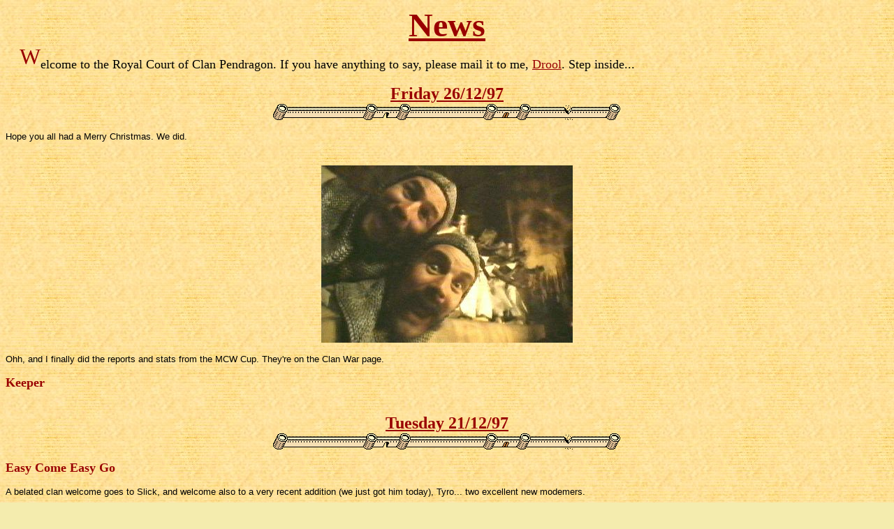

--- FILE ---
content_type: text/html
request_url: https://www.kod.org.uk/old/archive/199712_news.htm
body_size: 997
content:
<HTML>
<HEAD>
   <META HTTP-EQUIV="Content-Type" CONTENT="text/html; charset=iso-8859-1">
   <META NAME="GENERATOR" CONTENT="Mozilla/4.05 [en] (Win95; I) [Netscape]">
   <META NAME="Author" CONTENT="Darren Hook">
   <TITLE>Clan Pendragon - December 97 News</TITLE>
</HEAD>
<BODY TEXT="#000000" BGCOLOR="#F4ECAE" LINK="#990000" VLINK="#660000" ALINK="#CC0000" BACKGROUND="../graphics/kodbg.jpg" NOSAVE>

<CENTER><B><U><FONT FACE="Lincoln"><FONT COLOR="#990000"><FONT SIZE=+4>News</FONT></FONT></FONT></U></B></CENTER>
<FONT FACE="Lincoln"><SUP><FONT COLOR="#000000"><FONT SIZE=+1>&nbsp;&nbsp;&nbsp;
</FONT></FONT><FONT COLOR="#990000"><FONT SIZE=+3>W</FONT></FONT></SUP><FONT SIZE=+1>elcome
to the Royal Court of Clan Pendragon. If you have anything to say, please
mail it to me, <A HREF="mailto:dhook@dcs.qmw.ac.uk">Drool</A>. Step inside...</FONT></FONT>
<BR><FONT COLOR="#000000">&nbsp;</FONT>
<CENTER><B><U><FONT FACE="Lincoln"><FONT COLOR="#990000"><FONT SIZE=+2>Friday
26/12/97</FONT></FONT></FONT></U></B></CENTER>

<CENTER><IMG SRC="../graphics/castle_wall.gif" NOSAVE HEIGHT=24 WIDTH=500></CENTER>


<P><FONT FACE="Arial,Helvetica"><FONT COLOR="#000000"><FONT SIZE=-1>Hope
you all had a Merry Christmas. We did.</FONT></FONT></FONT>
<BR>&nbsp;
<CENTER><IMG SRC="../graphics/roundtab.jpg" NOSAVE HEIGHT=254 WIDTH=360></CENTER>


<P><FONT FACE="Arial,Helvetica"><FONT SIZE=-1>Ohh, and I finally did the
reports and stats from the MCW Cup. They're on the Clan War page.</FONT></FONT>

<P><B><FONT FACE="Lincoln"><FONT COLOR="#990000"><FONT SIZE=+1>Keeper</FONT></FONT></FONT></B>
<BR>&nbsp;
<CENTER><B><U><FONT FACE="Lincoln"><FONT COLOR="#990000"><FONT SIZE=+2>Tuesday
21/12/97</FONT></FONT></FONT></U></B></CENTER>

<CENTER><IMG SRC="../graphics/castle_wall.gif" NOSAVE HEIGHT=24 WIDTH=500></CENTER>


<P><B><FONT FACE="Lincoln"><FONT COLOR="#990000"><FONT SIZE=+1>Easy Come
Easy Go</FONT></FONT></FONT></B>

<P><FONT FACE="Arial,Helvetica"><FONT COLOR="#000000"><FONT SIZE=-1>A belated
clan welcome goes to Slick, and welcome also to a very recent addition
(we just got him today), Tyro... two excellent new modemers.</FONT></FONT></FONT><FONT FACE="Arial,Helvetica"><FONT COLOR="#000000"><FONT SIZE=-1></FONT></FONT></FONT>

<P><FONT FACE="Arial,Helvetica"><FONT COLOR="#000000"><FONT SIZE=-1>And
a not-so sad farewell to Drum&amp;Bass and Darkside who haven't turned
up for a single game since they joined. :/ It's a pity because we know
them to be good players, but if ppl can't be arsed to turn up once in a
while or even email to say they're awake, it matters squat.</FONT></FONT></FONT>

<P><B><FONT FACE="Lincoln"><FONT COLOR="#990000"><FONT SIZE=+1>Stuffing</FONT></FONT></FONT></B>

<P><FONT FACE="Arial,Helvetica"><FONT COLOR="#000000"><FONT SIZE=-1>We
pounded SAS today in two legs of brutal poundedness. :) Sadly I wasn't
there but I DO know we pounded them. ;) And pounded them silly we did.
There was mention of someone writing up a report but you know how that
is... don't hold yer breath. :)</FONT></FONT></FONT><FONT FACE="Arial,Helvetica"><FONT COLOR="#000000"><FONT SIZE=-1></FONT></FONT></FONT>

<P><FONT FACE="Arial,Helvetica"><FONT COLOR="#000000"><FONT SIZE=-1>Talking
of stuffing... have a Merry one this Xmas...</FONT></FONT></FONT>

<P><B><U><FONT FACE="Lincoln"><FONT COLOR="#990000"><FONT SIZE=+1>Drool</FONT></FONT></FONT></U></B>
<BR>&nbsp;
</BODY>
</HTML>
